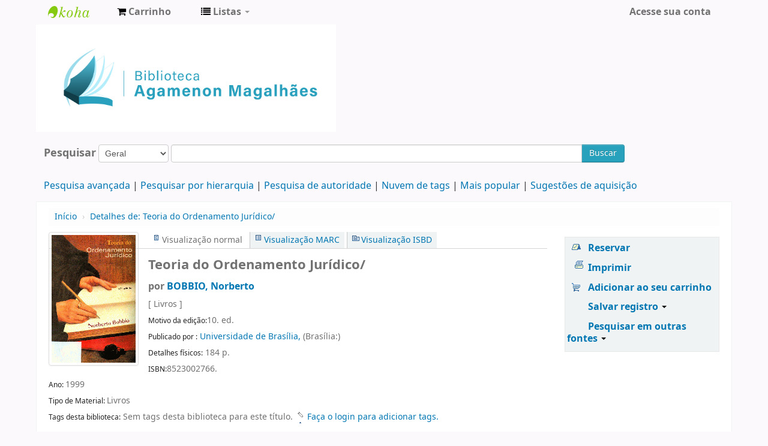

--- FILE ---
content_type: text/html; charset=UTF-8
request_url: https://biblioteca.cade.gov.br/cgi-bin/koha/opac-detail.pl?biblionumber=1094&shelfbrowse_itemnumber=272
body_size: 11658
content:











 







<!DOCTYPE html>
<!-- TEMPLATE FILE: opac-detail.tt -->




<html lang="pt-BR" class="no-js">
<head>

<title>Biblioteca Agamenon Magalhães Catálogo &rsaquo; Detalhes para: Teoria do Ordenamento Jurídico/</title>


<meta http-equiv="Content-Type" content="text/html; charset=utf-8" />
<meta name="generator" content="Koha 19.0504000" /> <!-- leave this for stats -->
<meta name="viewport" content="width=device-width, initial-scale=1" />
<link rel="shortcut icon" href="https://biblioteca.cade.gov.br/opac-tmpl/bootstrap/images/cade.jpg" type="image/x-icon" />

 <link href="/opac-tmpl/bootstrap/lib/bootstrap/css/bootstrap.min_19.0504000.css" rel="stylesheet" type="text/css">
 <link type="text/css" href="/opac-tmpl/bootstrap/lib/jquery/jquery-ui_19.0504000.css" rel="stylesheet">


 


 <link type="text/css" href="/opac-tmpl/bootstrap/css/opac_19.0504000.css" rel="stylesheet">



<link type="text/css" href="/opac-tmpl/bootstrap/css/print_19.0504000.css" rel="stylesheet" media="print">

 <style>.main {
}
.mastheadsearch {
    background: #f5f5f53b;
    margin: .5em 0;
    padding: .8em;
 border-radius: 7px;
}
.breadcrumb {
    background-color: #f5f5f53b;
}

<div id="opacnav"><table width="220" style="background-color:#F2F2F2"><!--Definir a altura da tabela sem que o conteúdo mude de posição-->
<tr>
<td><div style="">
	<br>
            <div>
<a href="http://biblioteca.enap.gov.br/" target="_blank" class="btn" type="button" style="width: 80%; color: #206785; font-size: 12px; font-weight: bold; font-style: normal;">Portal da Biblioteca</a>
         <br><br><br><br>
<a href="https://biblioteca.enap.gov.br/index.php/pagina-inicial/periodicos/" target="_blank" class="btn" type="button" style="width: 80%; color: #206785; font-size: 12px; font-weight: bold; font-style: normal;">Livros e Periódicos Eletrônicos</a>     
         <br><br><br><br>
<a href="http://biblioteca.enap.gov.br/index.php/fale-conosco/" target="_blank" class="btn" type="button" style="width: 80%; color: #206785; font-size: 12px; font-weight: bold; font-style: normal;">Fale conosco </a>
         <br><br><br><br>
	</div>	
.fonts-loaded body {
    font-family: acumin variable concept;
}
body{
font-family: acumin variable concept;
}
element.style {
    position: absolute;
    width: 100%;
    height: 100%;
    display: block;
 background-color: #f5f5f53b;
}
.carrouselFrame {
    background: #f5f5f53b;
    border-radius: 8px;
    margin: 1em 0;
    overflow: hidden;
    padding: 1em 0;
    position: relative;
}
.btn-primary .btn-primary:active, .btn-primary:focus, .btn-primary:hover, .btn-primary:visited {
    background-color: #28a1bc;
    background-image: linear-gradient(180deg,#0088cc,#0088cc);
    background-position: 0;
}
.btn-primary, .btn-primary:active, .btn-primary:focus, .btn-primary:hover, .btn-primary:visited {
    background-color: #28a1bc;
    background-image: linear-gradient(180deg,#28a1bc,#28a1bc);
    background-position: 0;
}</style>



 <link rel="unapi-server" type="application/xml" title="unAPI" href="https://biblioteca.cade.gov.br/cgi-bin/koha/unapi" />


<!-- Respond.js brings responsive layout behavior to IE < v.9 -->
<!--[if lt IE 9]>
 <script src="/opac-tmpl/bootstrap/lib/respond.min.js"></script>
<![endif]-->
<script>
    function _(s) { return s } // dummy function for gettext
</script>
<script src="/opac-tmpl/bootstrap/lib/modernizr.min_19.0504000.js"></script>
<link type="text/css" rel="stylesheet" href="/opac-tmpl/bootstrap/lib/font-awesome/css/font-awesome.min_19.0504000.css">






 <link type="text/css" href="/opac-tmpl/lib/emoji-picker/css/emoji_19.0504000.css" rel="stylesheet">
</head>




 


 




 

<body ID="opac-detail" class="branch-default scrollto" >






<div id="wrap">
 <div id="header-region" class="noprint">
 <div class="navbar navbar-inverse navbar-static-top">
 <div class="navbar-inner">
 <div class="container-fluid">
 <h1 id="logo">
 <a class="brand" href="/cgi-bin/koha/opac-main.pl">
  Biblioteca Agamenon Magalhães  </a>
 </h1>
 
 <div id="cartDetails" class="cart-message">Seu cesto está vazio.</div>
 
 <ul class="nav">
 
 <li>
 <a href="#" id="cartmenulink" role="button" title="Selecione itens em que você tem interesse">
 <i id="carticon" class="fa fa-shopping-cart fa-icon-white"></i> <span class="cartlabel">Carrinho</span> <span id="basketcount"></span>
 </a>
 </li>
 
 
 <li class="divider-vertical"></li>
 
 
 <li class="dropdown">
 <a class="dropdown-toggle" data-toggle="dropdown" href="#" id="listsmenu" role="button" title="Exibir listas"><i class="fa fa-list fa-icon-white"></i> <span class="listslabel">Listas</span> <b class="caret"></b></a>
 <ul aria-labelledby="listsmenu" role="menu" class="dropdown-menu">
 
 <li role="presentation"><a href="/cgi-bin/koha/opac-shelves.pl?op=list&amp;category=2" tabindex="-1" role="menuitem"><strong>Listas públicas</strong></a></li>
 
 
 <li role="presentation"><a href="/cgi-bin/koha/opac-shelves.pl?op=view&amp;shelfnumber=1&amp;sortfield=title" tabindex="-1" role="menuitem">Novas aquisições</a></li>
 
 
 
 <li role="presentation"><a href="/cgi-bin/koha/opac-shelves.pl?op=view&amp;shelfnumber=9&amp;sortfield=title" tabindex="-1" role="menuitem">Informática</a></li>
 
 
 
 <li role="presentation"><a href="/cgi-bin/koha/opac-shelves.pl?op=view&amp;shelfnumber=8&amp;sortfield=title" tabindex="-1" role="menuitem">Economia</a></li>
 
 
 
 <li role="presentation"><a href="/cgi-bin/koha/opac-shelves.pl?op=view&amp;shelfnumber=7&amp;sortfield=title" tabindex="-1" role="menuitem">Antitruste e Concorrência</a></li>
 
 
 
 
 <li role="presentation"><a href="/cgi-bin/koha/opac-shelves.pl?op=list&amp;category=2" tabindex="-1" role="menuitem" class="listmenulink">Visualizar Tudo</a></li>
 
 
 <li class="divider" role="presentation"></li>
 
 <li role="presentation"><a href="/cgi-bin/koha/opac-shelves.pl?op=list&amp;category=1" tabindex="-1" role="menuitem"><strong>Suas Listas</strong></a></li>
 
 
 <li role="presentation"><a href="/cgi-bin/koha/opac-user.pl" tabindex="-1" class="menu-inactive loginModal-trigger" role="menuitem">Faça o login para criar suas próprias listas</a></li>
 
 
 
 </ul> <!-- / .dropdown-menu -->
 </li> <!-- / .dropdown -->
 
 </ul> <!-- / .nav -->
 <div id="listsDetails"></div>
 
 <a id="user-menu-trigger" class="pull-right" href="#"><i class="fa fa-user fa-icon-white"></i> <span class="caret"></span></a>
 <div id="members">
 <ul class="nav pull-right">

 



 
 
 
 <li><a href="/cgi-bin/koha/opac-user.pl" class="login-link loginModal-trigger" role="button" data-toggle="modal">Acesse sua conta</a></li>
 
 
 
 
 
 
 
 
 </ul>
 </div> <!-- /members -->
 
 </div> <!-- /container-fluid -->
 </div> <!-- /navbar-inner -->
 </div> <!-- /navbar -->

 
 <div class="container-fluid">
 <div class="row-fluid">
 <div id="opacheader">
 <div class="bd-containereffect-3"> 
    <div class=" bd-boxcontrol-2596"> 
      <div class="bd-container-inner"> 
        <div class="bd-container-inner-wrapper">

<a class="bd-iconlink-1624 " href="" target="_parent"><span class=" bd-icon-1224"></span></a>

    
<html>
<body>
<img src="/opac-tmpl/bootstrap/images/logo_biblioteca.jpg" width="500" height="5" />

</body>
</html>



           
          <div class=" bd-boxcontrol-3" style="width: auto !important; padding-right: 10px;">
            <div class="bd-container-inner">
              <div class="bd-container-inner-wrapper">
       
                
                


              </div>
            </div>
          </div>
        </div>
      </div>
    </div>
  </div>


 </div>
 </div>
 </div>
 
 </div> <!-- / header-region -->

 <div class="container-fluid">
 <div class="row-fluid">
 <div id="opac-main-search">
 <div class="span12">
 
 
 
 <div class="mastheadsearch">
 
 
 <form name="searchform" method="get" action="/cgi-bin/koha/opac-search.pl" id="searchform" class="form-inline">
 <label for="masthead_search"> Pesquisar    </label>

 <select name="idx" id="masthead_search">
 
 <option value="">Geral</option>
 
 
 <option value="ti">Título</option>
 
 
 <option value="au">Autor</option>
 
 
 <option value="su">Assunto</option>
 
 
 <option value="nb">ISBN</option>
 
 
 <option value="ns">ISSN</option>
 
 
 <option value="se">Séries</option>
 
 
 
 <option value="callnum">Classificação</option>
 
 
 </select>

 
 <div class="input-append nolibrarypulldown">
 
 
 <input class="transl1" id="translControl1" name="q" title="Digite os termos de pesquisa" type="text" /><span id="translControl"></span>
 

 
 <button type="submit" id="searchsubmit" class="btn btn-primary">Buscar</button>
 </div>
 

 
 
 
 
 

 </form>
 
 </div> <!-- / .mastheadsearch -->
 

 <div class="row-fluid">
 <div id="moresearches">
 <ul>
 <li><a href="/cgi-bin/koha/opac-search.pl">Pesquisa avançada</a></li>
 
 <li><a href="/cgi-bin/koha/opac-browser.pl">Pesquisar por hierarquia</a></li>
 <li><a href="/cgi-bin/koha/opac-authorities-home.pl">Pesquisa de autoridade</a></li>
 
 <li><a href="/cgi-bin/koha/opac-tags.pl">Nuvem de tags</a></li>
 
 <li><a href="/cgi-bin/koha/opac-topissues.pl">Mais popular</a></li>
 
 
 <li><a href="/cgi-bin/koha/opac-suggestions.pl">Sugestões de aquisição</a></li>
 
 
 
 </ul>
 </div> <!-- /#moresearches -->
 </div> <!-- /.row-fluid -->

 
 </div> <!-- /.span10 -->
 </div> <!-- /.opac-main-search -->
 </div> <!-- / .row-fluid -->
 </div> <!-- /.container-fluid -->

 <!-- Login form hidden by default, used for modal window -->
 <div id="loginModal" class="modal hide" tabindex="-1" role="dialog" aria-labelledby="modalLoginLabel" aria-hidden="true">
 <div class="modal-header">
 <button type="button" class="closebtn" data-dismiss="modal" aria-hidden="true">×</button>
 <h3 id="modalLoginLabel">Acesse sua conta</h3>
 </div>
 <form action="/cgi-bin/koha/opac-user.pl" method="post" name="auth" id="modalAuth">
 <input type="hidden" name="has-search-query" id="has-search-query" value="" />
 <div class="modal-body">
 
 <input type="hidden" name="koha_login_context" value="opac" />
 <fieldset class="brief">
 <label for="muserid">Login:</label><input type="text" id="muserid" name="userid" />
 <label for="mpassword">Senha:</label><input type="password" id="mpassword" name="password" />
 
 <div id="nologininstructions-modal" class="nologininstructions">
 Para realizar reservas, informe login e senha.
 </div>
 
 
 <div id="forgotpassword-modal" class="forgotpassword">
 <a href="/cgi-bin/koha/opac-password-recovery.pl">Esqueceu sua senha?</a>
 </div>
 
 
 </fieldset>
 </div>
 <div class="modal-footer">
 <input class="btn btn-primary" type="submit" value="Login" />
 </div>
 </form> <!-- /#auth -->
 </div> <!-- /#modalAuth -->


<div class="main">
 <ul class="breadcrumb">
 <li><a href="/cgi-bin/koha/opac-main.pl">Início</a> <span class="divider">&rsaquo;</span></li>
 <li><a href="#"><span>Detalhes de: </span>Teoria do Ordenamento Jurídico/</a></li>
 </ul>

 <div class="container-fluid">
 <div class="row-fluid">
 <div class="span9">
 <div id="catalogue_detail_biblio" class="maincontent">

 <div id="bookcover">
 
 <div title="1094" class="1094" id="local-thumbnail-preview"></div>
 

 

 

 

 
 
 
 
 
 </div><!-- / #bookcover -->

 <abbr class="unapi-id" title="koha:biblionumber:1094"><!-- unAPI --></abbr>
 
 <span class="Z3988" title="ctx_ver=Z39.88-2004&amp;amp;rft_val_fmt=info%3Aofi%2Ffmt%3Akev%3Amtx%3Abook&amp;amp;rft.genre=book&amp;amp;rft.btitle=Teoria%20do%20Ordenamento%20Jur%C3%ADdico%2F&amp;amp;rft.isbn=8523002766&amp;amp;rft.au=BOBBIO%2C%20Norberto&amp;amp;rft.pub=Universidade%20de%20Bras%C3%ADlia%2C&amp;amp;rft.date=1999."></span>
 

 <div id="views">
 <span class="view current-view"><span id="Normalview">Visualização normal</span></span>
 <span class="view"><a id="MARCview" href="/cgi-bin/koha/opac-MARCdetail.pl?biblionumber=1094">Visualização MARC</a></span>
 <span class="view"><a id="ISBDview" href="/cgi-bin/koha/opac-ISBDdetail.pl?biblionumber=1094">Visualização ISBD</a></span>
 </div>
 
 <h1 class="title">Teoria do Ordenamento Jurídico/</h1>
 <h5 class="author">por <a href="/cgi-bin/koha/opac-search.pl?q=au:BOBBIO,%20Norberto">BOBBIO, Norberto</a></h5>

 <span class="results_summary">
 [
 
 Livros
 
 ] 
 
 </span>

 

 

 
 <span class="results_summary edition"><span class="label">Motivo da edição:</span>10. ed.</span>
 
 
 <span class="results_summary publisher"><span class="label">Publicado por :</span>
 <a href="/cgi-bin/koha/opac-search.pl?q=pb:Universidade%20de%20Bras%C3%ADlia, ">
 Universidade de Brasília,
 </a> (Brasília:) 
 </span>
 

 
 <span class="results_summary physical"><span class="label">Detalhes físicos:</span> 184 p.  </span>
 

 
 <span class="results_summary isbn"><span class="label">ISBN:</span>8523002766.</span>
 

 

 

 

 
 
 

 
 <span class="results_summary year"><span class="label">Ano: </span>1999</span>
 

 
 
 <span class="results_summary itemtype"><span class="label">Tipo de Material: </span>
 
 Livros
 
 </span>
 

 
 

 <!-- This puts the LTFL reviews in, and if TabbedView is not set, puts the remaining content above the Tabs instead of in them -->
 

 <!--This grabs all of the lists a bib record appears in -->
 

 
 <div class="results_summary tags">
 
 <span class="label">Tags desta biblioteca:</span> <span class="notags">Sem tags desta biblioteca para este título.</span>
 
 
 
 <span id="login4tags">
 
 <a class="loginModal-trigger" data-toggle="modal" role="button" href="/cgi-bin/koha/opac-user.pl">Faça o login para adicionar tags.</a>
 
 </span>
 
 
 </div>
 

 

 

 

 

 

 </div> <!-- / #catalogue_detail_biblio -->

 <div id="bibliodescriptions" class="toptabs">
 <ul>
 
 <li id="tab_holdings" class="ui-tabs-active">
 
 
 <a href="#holdings"><span>Exemplares</span>  ( 1 )</a>
 </li>
 
 
 <li id="tab_descriptions"> <a href="#descriptions">Notas de título</a></li>
 
 
 

 

 

 
 <li id="tab_comments"><a href="#comments">Comentários ( 0 ) </a></li>
 

 

 

 

 
 <li id="tab_images"><a href="#images">Imagens</a></li>
 

 

 
 </ul>

 


 <div id="holdings">
 
 
 <table class="table table-bordered table-striped" id="holdingst">
 <thead>
 <tr>
 
 
 <th id="item_current_location" data-colname="item_current_location" class="item_location">Localização atual</th>
 
 
 
 <th id="item_callnumber" data-colname="item_callnumber" class="call_no">Classificação</th>
 
 
 
 <th id="item_copy" data-colname="item_copy" class="copynumber">Exemplar</th>
 <th id="item_status" data-colname="item_status" class="status">Situação</th>
 
 <th id="item_datedue" data-colname="item_datedue" class="date_due">Previsão de devolução</th>
 <th id="item_barcode" data-colname="item_barcode" class="barcode">Código de barras</th>
 
 <th id="item_holds" data-colname="item_holds">Reservas do item</th>
 
 
 </tr>
 </thead>
 <tbody>
 
 
 <tr vocab="http://schema.org/" typeof="Offer">
 
 
 
 <td class="location" property="seller">
 <link property="itemOffered" href="#record" />
 <link property="businessFunction" href="http://purl.org/goodrelations/v1#LeaseOut">
 <span class="" title="">
 
 <span>Biblioteca Agamenon Magalhães</span>
 
 </span>
 <div class="branch-info-tooltip"></div>

 
 <span class="shelvingloc"></span>
 

 </td>
 

 

 

 

 <td class="call_no" property="sku">
 
 340.1 B663t
 
 
 (<a class="close_shelf" href="/cgi-bin/koha/opac-detail.pl?biblionumber=1094&amp;shelfbrowse_itemnumber=272#holdings">Percorrer estante</a>)
 
 
 
 </td>
 
 
 <td class="copynumber">1</td>
 <td class="status">
 <link property="availability" href="http://schema.org/InStock" />








 
 



















 
 <span class="item-status available">Disponível </span>

</td>
 
 <td class="date_due"><span title=""></span></td>
 <td class="barcode" property="serialNumber">2019-0260</td>
 
 <td class="holds_count">
   
 
 </td>
 
 
 </tr>
 
 </tbody>
 </table>

 
 
 <div id="bib_holds">
 
 <span>Total de reservas: 0</span>
 
 
 </div>
 
 
 

 
 
 <div id="shelfbrowser">
 <h5 style="text-align: center;">
 Visitando a Biblioteca Agamenon Magalhães percorrendo as estantes   <a style="font-size: 75%;" href="/cgi-bin/koha/opac-detail.pl?biblionumber=1094" class="close_shelf" >Fechar navegador da prateleira</a>
 </h5>

 <table class="table">
 <tr>
 <td rowspan="2">
 
 <div id="browser_previous">
 <a href="/cgi-bin/koha/opac-detail.pl?biblionumber=3166&amp;shelfbrowse_itemnumber=2073#shelfbrowser" data-prev-itemnumber="2073">Anterior</a>
 </div>
 
 </td>

 
 <td>
 <a href="/cgi-bin/koha/opac-detail.pl?biblionumber=2769&amp;shelfbrowse_itemnumber=1466#shelfbrowser">
 
 <div title="2769" class="2769 thumbnail-shelfbrowser" id="local-thumbnail-shelf-2769"></div>
 
 

 

 
 
 
 </a>
 </td>
 
 <td>
 <a href="/cgi-bin/koha/opac-detail.pl?biblionumber=1144&amp;shelfbrowse_itemnumber=311#shelfbrowser">
 
 <div title="1144" class="1144 thumbnail-shelfbrowser" id="local-thumbnail-shelf-1144"></div>
 
 

 

 
 
 
 </a>
 </td>
 
 <td>
 <a href="/cgi-bin/koha/opac-detail.pl?biblionumber=1080&amp;shelfbrowse_itemnumber=271#shelfbrowser">
 
 <div title="1080" class="1080 thumbnail-shelfbrowser" id="local-thumbnail-shelf-1080"></div>
 
 

 

 
 
 
 </a>
 </td>
 
 <td>
 <a href="/cgi-bin/koha/opac-detail.pl?biblionumber=1094&amp;shelfbrowse_itemnumber=272#shelfbrowser">
 
 <div title="1094" class="1094 thumbnail-shelfbrowser" id="local-thumbnail-shelf-1094"></div>
 
 

 

 
 
 
 </a>
 </td>
 
 <td>
 <a href="/cgi-bin/koha/opac-detail.pl?biblionumber=3441&amp;shelfbrowse_itemnumber=2504#shelfbrowser">
 
 <div title="3441" class="3441 thumbnail-shelfbrowser" id="local-thumbnail-shelf-3441"></div>
 
 

 

 
 
 
 </a>
 </td>
 
 <td>
 <a href="/cgi-bin/koha/opac-detail.pl?biblionumber=3441&amp;shelfbrowse_itemnumber=2505#shelfbrowser">
 
 <div title="3441" class="3441 thumbnail-shelfbrowser" id="local-thumbnail-shelf-3441"></div>
 
 

 

 
 
 
 </a>
 </td>
 
 <td>
 <a href="/cgi-bin/koha/opac-detail.pl?biblionumber=3438&amp;shelfbrowse_itemnumber=2498#shelfbrowser">
 
 <div title="3438" class="3438 thumbnail-shelfbrowser" id="local-thumbnail-shelf-3438"></div>
 
 

 

 
 
 
 </a>
 </td>
 
 <td rowspan="2">
 
 <div id="browser_next">
 <a href="/cgi-bin/koha/opac-detail.pl?biblionumber=3433&amp;shelfbrowse_itemnumber=2491#shelfbrowser" data-next-itemnumber="2491">Próximo</a>
 </div>
 
 </td>
 </tr>

 <tr>
 
 <td class="top">
 340.0951 C338
 <a href="/cgi-bin/koha/opac-detail.pl?biblionumber=2769&amp;shelfbrowse_itemnumber=1466#shelfbrowser">
 Cases and Materials on Fair Trade Law of the Republic of China/
 
 </a>
 </td>
 
 <td class="top">
 340.0981 C669
 <a href="/cgi-bin/koha/opac-detail.pl?biblionumber=1144&amp;shelfbrowse_itemnumber=311#shelfbrowser">
 Código civil, Código de processo civil, Código comercial e empresarial, Constituição Federal/
 
 </a>
 </td>
 
 <td class="top">
 340.1 B565t
 <a href="/cgi-bin/koha/opac-detail.pl?biblionumber=1080&amp;shelfbrowse_itemnumber=271#shelfbrowser">
 Teoria Geral do Negócio Jurídico/
 
 </a>
 </td>
 
 <td class="top">
 340.1 B663t
 <a href="/cgi-bin/koha/opac-detail.pl?biblionumber=1094&amp;shelfbrowse_itemnumber=272#shelfbrowser">
 Teoria do Ordenamento Jurídico/
 
 </a>
 </td>
 
 <td class="top">
 340.1 F381f
 <a href="/cgi-bin/koha/opac-detail.pl?biblionumber=3441&amp;shelfbrowse_itemnumber=2504#shelfbrowser">
 Função social da dogmática jurídica/
 
 </a>
 </td>
 
 <td class="top">
 340.1 F381f
 <a href="/cgi-bin/koha/opac-detail.pl?biblionumber=3441&amp;shelfbrowse_itemnumber=2505#shelfbrowser">
 Função social da dogmática jurídica/
 
 </a>
 </td>
 
 <td class="top">
 340.1 F381t
 <a href="/cgi-bin/koha/opac-detail.pl?biblionumber=3438&amp;shelfbrowse_itemnumber=2498#shelfbrowser">
 Teoria da norma jurídica:
 
 </a>
 </td>
 
 </tr>
 </table>
 </div>
 

 <br style="clear:both;" />
 </div> <!-- / #holdings -->

 

 
 <div id="descriptions">
 <div class="content_set">

 

 
 <div id="marcnotes">
 
 <p>
 
 Sumário<br />
Apresentação	<br />
<br />
CAPÍTULO 1 - Da norma jurídica ao ordenamento jurídico<br />
1. Novidade do problema do ordenamento	<br />
2. Ordenamento jurídico e definição do Direito<br />
3. A nossa definição de Direito <br />
4. Pluralidade de normas <br />
5. Os problemas do ordenamento jurídico<br />
<br />
CAPÍTULO 2 - A unidade do ordenamento jurídico<br />
1 . Fontes reconhecidas e fontes delegadas <br />
2. Tipos de fontes e formação histórica do ordenamento<br />
3. As fontes do Direito <br />
4. Construção escalonada do ordenamento	<br />
5. Limites materiais e limites formais <br />
6. A norma fundamental<br />
Direito e força <br />
<br />
CAPÍTULO 3 - A coerência do ordenamento jurídico<br />
1. O ordenamento jurídico como sistema <br />
2. Três significados de sistema <br />
3. As antinomias <br />
4. Vários tipos de antinomias <br />
5. Critérios para a solução das antinomias	<br />
6. Insuficiência dos critérios <br />
7 . Conflito dos critérios <br />
8. O dever da coerência <br />
<br />
CAPÍTULO 4 - A completude do ordenamento jurídico<br />
1.O problema das lacunas<br />
2. O dogma da completude	<br />
3. A crítica da completude	<br />
4. O espaço jurídico vazio	<br />
5. A norma geral exclusiva	<br />
6. As lacunas ideológicas<br />
7. Vários tipos	de lacunas	<br />
8. Heterointegração e auto-integração <br />
9.  A analogia	<br />
10. Os princípios gerais do Direito	<br />
<br />
CAPÍTULO 5 - As relações entre os ordenaremos Jurídicos<br />
1. A pluralidade dos ordenamentos<br />
2. Vários tipos de relação entre ordenamentos<br />
3. Estado e ordenamentos menores	<br />
4. Relações temporais<br />
5. Relações espaciais	<br />
6. Relações materiais	<br />
<br />
<br />
<br />

 
 </p>
 
 </div>
 

 </div>
 </div> <!-- / #descriptions -->
 

 

 

 

 

 
 <div id="comments">
 <div id="newcomment"></div>
 
 <p>Não há comentários para este material.</p>
 

 
 <div id="addcomment"><a href="/cgi-bin/koha/opac-user.pl">Acesse sua conta</a> para postar um comentário.</div>
 
 </div> <!-- / #comments -->
 

 

 

 
 <div id="images">
 <p>Clique em uma imagem para visualizá-la no visualizador de imagem</p>
 
 
 <a class="localimage" href="/cgi-bin/koha/opac-imageviewer.pl?biblionumber=1094&amp;imagenumber=4164"><img alt="" src="/cgi-bin/koha/opac-image.pl?thumbnail=1&amp;imagenumber=4164" /></a>
 
 
 
 <a class="localimage" href="/cgi-bin/koha/opac-imageviewer.pl?biblionumber=1094&amp;imagenumber=4166"><img alt="" src="/cgi-bin/koha/opac-image.pl?thumbnail=1&amp;imagenumber=4166" /></a>
 
 
 
 <a class="localimage" href="/cgi-bin/koha/opac-imageviewer.pl?biblionumber=1094&amp;imagenumber=4167"><img alt="" src="/cgi-bin/koha/opac-image.pl?thumbnail=1&amp;imagenumber=4167" /></a>
 
 
 </div><!-- / #images -->
 

 
 </div> <!-- / #bibliodescriptions -->

 

 

 
 



 </div> <!-- /.span9 -->

 <div class="span3">
 <div id="ulactioncontainer">

 

 

<ul id="action">
 
 
 
 
 <li><a class="reserve" href="/cgi-bin/koha/opac-reserve.pl?biblionumber=1094">Reservar</a></li>
 
 
 
 

 <li><a class="print-large" href="#">Imprimir</a></li>

 
 
 

 
 
 

 
 
 <li><a data-biblionumber="1094" class="addtocart cart1094 addrecord" href="#">Adicionar ao seu carrinho</a> <a style="display:none;" data-biblionumber="1094" class="cartRemove cartR1094" href="#">(remover)</a></li>
 
 

 

 
 
 <li>
 <div id="export">
 <div class="dropdown">
 <a id="format" class="dropdown-toggle" data-toggle="dropdown" href="#">Salvar registro <b class="caret"></b></a>
 <ul class="dropdown-menu pull-right" role="menu" aria-labelledby="format">
 
 
 <li><a role="menuitem" href="#" data-toggle="modal" data-target="#exportModal_">Dublin Core</a></li>
 
 
 
 <li>
 <a role="menuitem" href="/cgi-bin/koha/opac-export.pl?op=export&amp;bib=1094&amp;format=isbd">
 ISBD  </a>
 </li>
 
 
 </ul>
 </div>
 </div>
 </li>
 

 
 <li>
 <div id="moresearches_menu">
 <div class="dropdown">
 <a id="furthersearches" class="dropdown-toggle" data-toggle="dropdown" href="#">Pesquisar em outras fontes <b class="caret"></b></a>
 <ul class="dropdown-menu pull-right" role="menu" aria-labelledby="furthersearches">
 <li><a href="#" class="menu-inactive">Pesquisar por este título em:</a></li>
 <li><a  href="http://worldcat.org/search?q=Teoria%20do%20Ordenamento%20Jur%C3%ADdico" target="_blank">Other Libraries (WorldCat)</a></li>
<li><a href="https://scholar.google.com/scholar?q=Teoria%20do%20Ordenamento%20Jur%C3%ADdico" target="_blank">Other Databases (Google Scholar)</a></li>
<li><a href="http://www.bookfinder.com/search/?author=BOBBIO%2C%20Norberto&amp;title=Teoria%20do%20Ordenamento%20Jur%C3%ADdico&amp;st=xl&amp;ac=qr" target="_blank">Online Stores (Bookfinder.com)</a></li>
<li><a href="https://openlibrary.org/search/?author=(BOBBIO%2C%20Norberto)&title=(Teoria%20do%20Ordenamento%20Jur%C3%ADdico)" target="_blank">Open Library (openlibrary.org)</a></li>
 </ul>
 </div>
 </div>
 </li>
 
</ul>

<!-- Dublin Core Modal Form -->
<div class="modal hide" id="exportModal_" tabindex="-1" role="dialog" aria-labelledby="exportModalLabel" aria-hidden="true">
 <div class="modal-header">
 <button type="button" class="closebtn" data-dismiss="modal" aria-hidden="true">&times;</button>
 <h3 class="modal-title" id="exportModalLabel">Exportar para Dublin Core...</h3>
 </div>
 <form method="get" action="/cgi-bin/koha/opac-export.pl">
 <div class="modal-body">
 <fieldset id="dc_fieldset">
 <input id="input-simple" type="radio" name="format" value="rdfdc">
 <label class="label_dc" for="input-simple">Simple DC-RDF</label>
 <br>
 <input id="input-oai" type="radio" name="format" value="oaidc" checked>
 <label class="label_dc" for="input-oai">OAI-DC</label>
 <br>
 <input id="input-srw" type="radio" name="format" value="srwdc">
 <label class="label_dc" for="input-srw">SRW-DC</label>
 <br>
 <input type="hidden" name="op" value="export">
 <input type="hidden" name="bib" value="1094">
 </fieldset>
 </div>
 <div class="modal-footer">
 <button type="submit" class="btn">Exportar</button>
 <button class="btn btn-link" data-dismiss="modal" aria-hidden="true">Cancelar</button>
 </div>
 </form>
</div>


 

 

 
 </div> <!-- / .ulactioncontainer -->
 </div> <!-- / .span4 -->
 </div> <!-- / .row-fluid -->
 <div class="row-fluid">
 

 

 
 </div> <!-- / .row-fluid -->
</div> <!-- / .container-fluid -->
</div> <!-- / .main -->




 
 
 <div class="container-fluid">
 <div class="row-fluid">
 <div class="span12">
 <div id="opaccredits" class="noprint">
 <ul
<a align="justify";>
Biblioteca Agamenon Magalhães|(61) 3221-8416| biblioteca@cade.gov.br| Setor de Edifícios de Utilidade Pública Norte – SEPN, Entrequadra 515, Conjunto D, Lote 4, Edifício Carlos Taurisano, térreo </a></p>
</ul>
<ul> 
<a style="color:#4F4F4F";  text-align:center; href="https://www.google.com/maps/place/Conselho+Administrativo+de+Defesa+Econ%C3%B4mica/@-15.7352643,-47.9184222,13z/data=!4m8!1m2!2m1!1slocaliza%C3%A7%C3%A3o+da+biblioteca+do+cade(conselho+administrativo+de+defesa+economica!3m4!1s0x935a398be8f43d59:0x538309b220d56763!8m2!3d-15.7421973!4d-47.8975153" target="_blank" class="nameclass"> <center>Veja a localização no Google Maps</center> </a>
</ul> 
 </div>
 </div>
 </div>
 </div>
 

 

</div> <!-- / #wrap in masthead.inc -->




<!-- JavaScript includes -->
<script src="/opac-tmpl/bootstrap/lib/jquery/jquery_19.0504000.js"></script>
<script src="/opac-tmpl/bootstrap/lib/jquery/jquery-ui_19.0504000.js"></script>
<script>
// Resolve name collision between jQuery UI and Twitter Bootstrap
$.widget.bridge('uitooltip', $.ui.tooltip);
</script>
<script src="/opac-tmpl/bootstrap/lib/bootstrap/js/bootstrap.min_19.0504000.js"></script>
<script src="/opac-tmpl/bootstrap/lib/fontfaceobserver.min_19.0504000.js"></script>
<script src="/opac-tmpl/bootstrap/js/global_19.0504000.js"></script>
<script>
    Modernizr.load([
        // Test need for polyfill
        {
            test: window.matchMedia,
            nope: "/opac-tmpl/bootstrap/lib/media.match.min_19.0504000.js"
        },
        // and then load enquire
        "/opac-tmpl/bootstrap/lib/enquire.min_19.0504000.js",
        "/opac-tmpl/bootstrap/js/script_19.0504000.js",
    ]);

    // Fix for datepicker in a modal
    $.fn.modal.Constructor.prototype.enforceFocus = function () {};
</script>


<script src="/opac-tmpl/lib/emoji-picker/js/config_19.0504000.js"></script>
<script src="/opac-tmpl/lib/emoji-picker/js/util_19.0504000.js"></script>
<script src="/opac-tmpl/lib/emoji-picker/js/jquery.emojiarea_19.0504000.js"></script>
<script src="/opac-tmpl/lib/emoji-picker/js/emoji-picker_19.0504000.js"></script>

<script>
    //<![CDATA[
    var MSG_CONFIRM_AGAIN = _("Atenção: não pode continuar. Por favor, confirme mais uma vez")
    var MSG_DELETE_SEARCH_HISTORY = _("Confirma que deseja excluir o histórico de pesquisa?");
    var MSG_NO_SUGGESTION_SELECTED = _("Nenhuma sugestão foi selecionada");
    var MSG_SEARCHING = _("Pesquisando %s...");
    var MSG_ERROR_SEARCHING_COLLECTION = _("Erro ao pesquisar %s coleção");
    var MSG_NO_RESULTS_FOUND_IN_COLLECTION = _("Nenhum resultado encontrado na biblioteca %s coleção");
    var MSG_RESULTS_FOUND_IN_COLLECTION = _("Encontrado %s resultados na biblioteca %s coleção");
    var MSG_BY = _("por");
    var MSG_TYPE = _("Tipo");
    var MSG_NEXT = _("Próximo");
    var MSG_PREVIOUS = _("Anterior");
    var MSG_CHECKOUTS = _("Empréstimos");
    var MSG_NO_CHECKOUTS = _("Sem empréstimos");
    var MSG_CHECK_OUT = _("Empréstimo");
    var MSG_CHECK_OUT_CONFIRM = _("Tem certeza de que deseja fazer o empréstimo deste item?");
    var MSG_CHECKED_OUT_UNTIL = _("Emprestado até %s");
    var MSG_CHECK_IN = _("Verificar item");
    var MSG_CHECK_IN_CONFIRM = _("Tem certeza de que deseja devolver este item?");
    var MSG_NO_CHECKOUTS = _("Sem empréstimos");
    var MSG_DOWNLOAD = _("Download");
    var MSG_HOLDS = _("Reservas");
    var MSG_NO_HOLDS = _("Sem reservas");
    var MSG_PLACE_HOLD = _("Reservar");
    var MSG_CANCEL_HOLD = _("Cancelar");
    var MSG_CANCEL_HOLD_CONFIRM = _("Tem a certeza que quer cancelar esta reserva?");
    var MSG_ON_HOLD = _("Reservado");
    
        var MSG_BASKET_EMPTY = _("Seu cesto está vazio");
        var MSG_RECORD_IN_BASKET = _("Este item já se encontra em seu carrinho");
        var MSG_RECORD_ADDED = _("Este item foi adicionado ao seu carrinho");
        var MSG_RECORD_REMOVED = _("Este item foi removido de seu carrinho");
        var MSG_NRECORDS_ADDED = _(" exemplar(es) adicionado(s) no seu carrinho");
        var MSG_NRECORDS_IN_BASKET = _("já está no seu carrinho");
        var MSG_NO_RECORD_SELECTED = _("Nenhum item foi selecionado");
        var MSG_NO_RECORD_ADDED = _("Nenhum item foi adicionado ao seu carrinho");
        var MSG_CONFIRM_DEL_BASKET = _("Tem a certeza que deseja limpar seu carrinho?");
        var MSG_CONFIRM_DEL_RECORDS = _("Tem a certeza que pretende excluir os itens selecionados?");
        var MSG_ITEM_IN_CART = _("No seu carrinho");
        var MSG_ITEM_NOT_IN_CART = _("Adicionar ao seu carrinho");
    
    
        var MSG_TAGS_DISABLED = _("Desculpe, o uso de tags não está habilitado neste sistema.");
        var MSG_TAG_ALL_BAD = _("Nota: sua tag era inteiramente código de marcação. Não foi adicionada. Tente novamente somente com texto.");
        var MSG_ILLEGAL_PARAMETER = _("Erro! Parâmetro ilegal");
        var MSG_TAG_SCRUBBED = _("Nota: sua etiqueta possuia código de marcação que foi removido. A tag foi adicionada como ");
        var MSG_ADD_TAG_FAILED = _("Erro! Falha ao adicionar tags em");
        var MSG_ADD_TAG_FAILED_NOTE = _("Nota: você só pode atribuir uma vez a mesma tag. Clique em 'Minhas tags' para ver seu conjunto de tags.");
        var MSG_DELETE_TAG_FAILED = _("Erro! Você não pode apagar a tag");
        var MSG_DELETE_TAG_FAILED_NOTE = _("Nota: você só pode apagar suas próprias tags.")
        var MSG_LOGIN_REQUIRED = _("Você precisa estar logado para adicionar tags.");
        var MSG_TAGS_ADDED = _("Tags adicionadas: ");
        var MSG_TAGS_DELETED = _("Tags adicionadas: ");
        var MSG_TAGS_ERRORS = _("Erros: ");
        var MSG_MULTI_ADD_TAG_FAILED = _("Não é possível adicionar uma ou mais tags.");
        var MSG_NO_TAG_SPECIFIED = _("Nenhuma tag foi especificada.");
    
    
    $(".print-large").on("click",function(){
        window.print();
        return false;
    });
    $("#ulactioncontainer > ul > li > a.addtoshelf").on("click",function(){
        Dopop('opac-addbybiblionumber.pl?biblionumber=1094');
        return false;
    });
    $("body").on("click", ".addtocart", function(e){
        e.preventDefault();
        var biblionumber = $(this).data("biblionumber");
        addRecord( biblionumber );
    });
    $("body").on("click", ".cartRemove", function(e){
        e.preventDefault();
        var biblionumber = $(this).data("biblionumber");
        delSingleRecord( biblionumber );
    });
    $(".clearsh").on("click", function(){
        return confirmDelete(MSG_DELETE_SEARCH_HISTORY);
    });
    //]]>
</script>


 <script src="/opac-tmpl/bootstrap/js/basket_19.0504000.js"></script>


<script src="/opac-tmpl/bootstrap/js/tags_19.0504000.js"></script>






 <script src="/opac-tmpl/bootstrap/js/localcovers_19.0504000.js"></script>
 <script>
    //<![CDATA[
    var NO_LOCAL_JACKET = _("Capa não disponível");
    //]]>
    </script>









<script src="/opac-tmpl/bootstrap/lib/jquery/plugins/jquery.cookie.min_19.0504000.js"></script>
<script>
$(document).ready(function() {
    if($('#searchsubmit').length) {
        $(document).on("click", '#searchsubmit', function(e) {
            jQuery.removeCookie("form_serialized", { path: '/'});
            jQuery.removeCookie("form_serialized_limits", { path: '/'});
            jQuery.removeCookie("num_paragraph", { path: '/'});
            jQuery.removeCookie("search_path_code", { path: '/'});
        });
    }

    window.emojiPicker = new EmojiPicker({
      emojiable_selector: '[data-emojiable=true]',
      assetsPath: '/opac-tmpl/lib/emoji-picker/img/',
      popupButtonClasses: 'fa fa-smile-o'
    });
    window.emojiPicker.discover();
});
</script>



<script src="/opac-tmpl/lib/jquery/plugins/jquery.dataTables.min_19.0504000.js"></script>
<script>
//<![CDATA[
    var MSG_DT_FIRST = _("Primeiro");
    var MSG_DT_LAST = _("Último");
    var MSG_DT_NEXT = _("Próximo");
    var MSG_DT_PREVIOUS = _("Anterior");
    var MSG_DT_EMPTY_TABLE = _("Nenhum dado disponível na tabela");
    var MSG_DT_INFO = _("Exibindo _START_ to _END_ of _TOTAL_");
    var MSG_DT_INFO_EMPTY = _("Nenhuma entrada para exibir");
    var MSG_DT_INFO_FILTERED = _("(filtrado de _MAX_ total entries)");
    var MSG_DT_LENGTH_MENU = _("Exibir _MENU_ entries");
    var MSG_DT_LOADING_RECORDS = _("Carregando...");
    var MSG_DT_PROCESSING = _("Processando...");
    var MSG_DT_SEARCH = _("Pesquisar:");
    var MSG_DT_ZERO_RECORDS = _("Nenhum registro correspondente encontrado");
    var CONFIG_EXCLUDE_ARTICLES_FROM_SORT = _("a an the");
//]]>
</script>
<script src="/opac-tmpl/bootstrap/js/datatables_19.0504000.js"></script>



<script>
function KohaTable(selector, dt_parameters, columns_settings) {
    var id = 0;
    var hidden_ids = [];
    var included_ids = [];
    $(columns_settings).each( function() {
        var named_id = $( 'thead th[data-colname="' + this.columnname + '"]', selector ).index( selector+' th' );

        var used_id = dt_parameters.bKohaColumnsUseNames ? named_id : id;
        if ( used_id == -1 ) return;

        if ( this['is_hidden'] == "1" ) {
            hidden_ids.push( used_id );
        }
        if ( this['cannot_be_toggled'] == "0" ) {
            included_ids.push( used_id );
        }
        id++;
    });
    dt_parameters[ "buttons" ] = [
        {
            extend: 'colvis',
            columns: included_ids,
            text: _("Visibilidade da coluna"),
        }
    ];
    var table = $(selector).dataTable($.extend(true, {}, dataTablesDefaults, dt_parameters));

    $(hidden_ids).each(function(index, value) {
        table.fnSetColumnVis( value, false );
    });

    return table;
}

</script>



<script>
    var GB_ROOT_DIR = "/opac-tmpl/bootstrap/lib/greybox/";
</script>
<script src="/opac-tmpl/bootstrap/lib/greybox/AJS_19.0504000.js"></script>
<script src="/opac-tmpl/bootstrap/lib/greybox/AJS_fx_19.0504000.js"></script>
<script src="/opac-tmpl/bootstrap/lib/greybox/gb_scripts_19.0504000.js"></script>
<link href="/opac-tmpl/bootstrap/lib/greybox/gb_styles_19.0504000.css" rel="stylesheet" type="text/css">




<script src="/opac-tmpl/bootstrap/lib/jquery/plugins/jquery.highlight-3_19.0504000.js"></script>

<script>
    
        var q_array = new Array();  // holds search terms if available

        function highlightOff() {
            $("#catalogue_detail_biblio").removeHighlight();
            $(".highlight_toggle").toggle();
        }
        function highlightOn() {
            var x;
            for (x in q_array) {
                if ( q_array[x].length > 0 ) {
                    q_array[x] = q_array[x].replace(/\w*:([\w])/, "$1");
                    q_array[x] = q_array[x].toLowerCase();
                    var myStopwords = "and|or|not".toLowerCase().split('|');
                    if( $.inArray(q_array[x], myStopwords) == -1 ) {
                        $(".title").highlight(q_array[x]);
                        $(".author").highlight(q_array[x]);
                        $(".results_summary").highlight(q_array[x]);
                    }
                }
            }
            $(".highlight_toggle").toggle();
        }
    

     $(document).ready(function() {
        $('#bibliodescriptions').tabs();
        $(".branch-info-tooltip-trigger").uitooltip({
            position: { my: "left+15 center", at: "right center" },
            show: 50,
            hide: 50,
            content: function(){
                var element = $(this).next("div");
                return element.html();
            }
        });

        

        var columns_settings = [{"is_hidden":0,"cannot_be_modified":0,"columnname":"item_itemtype","cannot_be_toggled":0},{"cannot_be_modified":0,"columnname":"item_current_location","is_hidden":0,"cannot_be_toggled":0},{"cannot_be_modified":0,"columnname":"item_home_location","is_hidden":0,"cannot_be_toggled":0},{"cannot_be_toggled":0,"is_hidden":"1","columnname":"item_shelving_location","cannot_be_modified":0},{"cannot_be_toggled":0,"columnname":"item_ccode","cannot_be_modified":0,"is_hidden":0},{"is_hidden":0,"cannot_be_modified":0,"columnname":"item_callnumber","cannot_be_toggled":0},{"is_hidden":0,"cannot_be_modified":0,"columnname":"item_enumchron","cannot_be_toggled":0},{"cannot_be_toggled":0,"is_hidden":0,"cannot_be_modified":0,"columnname":"item_url"},{"is_hidden":0,"columnname":"item_copy","cannot_be_modified":0,"cannot_be_toggled":0},{"cannot_be_toggled":0,"columnname":"item_status","cannot_be_modified":0,"is_hidden":0},{"cannot_be_toggled":0,"is_hidden":0,"columnname":"item_notes","cannot_be_modified":0},{"cannot_be_toggled":0,"is_hidden":0,"columnname":"item_datedue","cannot_be_modified":0},{"is_hidden":"1","cannot_be_modified":0,"columnname":"item_barcode","cannot_be_toggled":0},{"is_hidden":0,"cannot_be_modified":0,"columnname":"item_holds","cannot_be_toggled":0},{"is_hidden":0,"cannot_be_modified":0,"columnname":"item_priority","cannot_be_toggled":0},{"cannot_be_toggled":0,"columnname":"item_coursereserves","cannot_be_modified":0,"is_hidden":0}];

        KohaTable("#holdingst", {
            dom: '<"clearfix">t',
            "columnDefs": [
                { "targets": [ -1 ], "sortable": false, "searchable": false },
                { "type": "title-string", "targets" : [ "title-string" ] }
                ],
            "bKohaColumnsUseNames": true,
            "autoWidth": false
        }, columns_settings);

        KohaTable("#otherholdingst", {
            dom: '<"clearfix">t',
            "columnDefs": [
                { "targets": [ -1 ], "sortable": false, "searchable": false },
                { "type": "title-string", "targets" : [ "title-string" ] }
                ],
            "bKohaColumnsUseNames": true,
            "autoWidth": false
        }, columns_settings);

        var serial_column_settings = [{"cannot_be_toggled":0,"is_hidden":0,"columnname":"serial_serialseq","cannot_be_modified":0},{"cannot_be_toggled":0,"is_hidden":0,"columnname":"serial_publisheddate","cannot_be_modified":0},{"cannot_be_toggled":0,"columnname":"serial_planneddate","cannot_be_modified":0,"is_hidden":0},{"cannot_be_toggled":0,"columnname":"serial_status","cannot_be_modified":0,"is_hidden":0},{"columnname":"serial_notes","cannot_be_modified":0,"is_hidden":0,"cannot_be_toggled":0}];

        KohaTable("#subscriptionst", {
            dom: '<"clearfix">t',
            "sorting": [[ 1, "desc" ]],
            "columnDefs": [
                { "type": "title-string", "targets" : [ "title-string" ] }
                ],
            "autoWidth": false,
            "bKohaColumnsUseNames": true
        }, serial_column_settings);



        
        
            var default_order_index = 0;
        

        
    
    

    
    
        KOHA.LocalCover.GetCoverFromBibnumber(true);
    
    



    (function prepareShelfBrowser(){

        $(".main").on("click",".close_shelf",function(e){
            e.preventDefault();
            $("#shelfbrowser").toggle();
        });
        $(".main").on("click", "#browser_previous a", function(e){
            e.preventDefault();
            $.ajax({
                url: "/cgi-bin/koha/svc/shelfbrowser.pl",
                type: "POST",
                data: {
                    "shelfbrowse_itemnumber": $("#browser_previous a").data( "prev-itemnumber" )
                },
                success: function(data){
                    $("#shelfbrowser").replaceWith(data);
                    
                    
                    
                    
                      KOHA.LocalCover.GetCoverFromBibnumber(true);
                    
                }
            });
        });

        $(".main").on("click", "#browser_next a", function(e){
            e.preventDefault();
            $.ajax({
                  url: "/cgi-bin/koha/svc/shelfbrowser.pl",
                  type: "POST",
                  data: {
                    "shelfbrowse_itemnumber": $("#browser_next a").data( "next-itemnumber" )
                },
                success: function(data){
                    $("#shelfbrowser").replaceWith(data);
                    
                    
                    
                    
                      KOHA.LocalCover.GetCoverFromBibnumber(true);
                    
                }
            });
        });
    }());





});
    
</script>






</body>
</html>









--- FILE ---
content_type: application/javascript
request_url: https://biblioteca.cade.gov.br/opac-tmpl/bootstrap/js/datatables_19.0504000.js
body_size: 1550
content:
// These default options are for translation but can be used
// for any other datatables settings
// MSG_DT_* variables comes from datatables.inc
// To use it, write:
//  $("#table_id").dataTable($.extend(true, {}, dataTableDefaults, {
//      // other settings
//  } ) );
var dataTablesDefaults = {
    "language": {
        "paginate": {
            "first"    : window.MSG_DT_FIRST || "First",
            "last"     : window.MSG_DT_LAST || "Last",
            "next"     : window.MSG_DT_NEXT || "Next",
            "previous" : window.MSG_DT_PREVIOUS || "Previous"
        },
        "emptyTable"       : window.MSG_DT_EMPTY_TABLE || "No data available in table",
        "info"             : window.MSG_DT_INFO || "Showing _START_ to _END_ of _TOTAL_ entries",
        "infoEmpty"        : window.MSG_DT_INFO_EMPTY || "No entries to show",
        "infoFiltered"     : window.MSG_DT_INFO_FILTERED || "(filtered from _MAX_ total entries)",
        "lengthMenu"       : window.MSG_DT_LENGTH_MENU || "Show _MENU_ entries",
        "loadingRecords"   : window.MSG_DT_LOADING_RECORDS || "Loading...",
        "processing"       : window.MSG_DT_PROCESSING || "Processing...",
        "search"           : window.MSG_DT_SEARCH || "Search:",
        "zeroRecords"      : window.MSG_DT_ZERO_RECORDS || "No matching records found"
    },
    // "sorting": [$(" - select row position of th -")],
    "dom": 't',
    "paginate": false,
    // "fnHeaderCallback": function() {
    //     return $('th.sorting.nosort,th.sorting_desc.nosort,th.sorting_asc.nosort').removeClass("sorting sorting_desc sorting_asc").unbind("click");
    // }
};

/* Plugin to allow sorting on data stored in a span's title attribute
 *
 * Ex: <td><span title="[% ISO_date %]">[% formatted_date %]</span></td>
 *
 * In DataTables config:
 *     "columns": [
 *        { "type": "title-string" },
 *      ]
 * http://datatables.net/plug-ins/sorting#hidden_title_string
 */
jQuery.extend( jQuery.fn.dataTableExt.sort, {
    "title-string-pre": function ( a ) {
        return a.match(/title="(.*?)"/)[1].toLowerCase();
    },

    "title-string-asc": function ( a, b ) {
        return ((a < b) ? -1 : ((a > b) ? 1 : 0));
    },

    "title-string-desc": function ( a, b ) {
        return ((a < b) ? 1 : ((a > b) ? -1 : 0));
    }
} );

/* Plugin to allow sorting numerically on data stored in a span's title attribute
 *
 * Ex: <td><span title="[% total %]">Total: [% total %]</span></td>
 *
 * In DataTables config:
 *     "columns": [
 *        { "type": "title-numeric" }
 *     ]
 * http://legacy.datatables.net/plug-ins/sorting#hidden_title
 */
jQuery.extend( jQuery.fn.dataTableExt.sort, {
    "title-numeric-pre": function ( a ) {
        var x = a.match(/title="*(-?[0-9\.]+)/)[1];
        return parseFloat( x );
    },

    "title-numeric-asc": function ( a, b ) {
        return ((a < b) ? -1 : ((a > b) ? 1 : 0));
    },

    "title-numeric-desc": function ( a, b ) {
        return ((a < b) ? 1 : ((a > b) ? -1 : 0));
    }
} );

(function() {

    /* Plugin to allow text sorting to ignore articles
     *
     * In DataTables config:
     *     "columns": [
     *        { "type": "anti-the" },
     *      ]
     * Based on the plugin found here:
     * http://datatables.net/plug-ins/sorting#anti_the
     * Modified to exclude HTML tags from sorting
     * Extended to accept a string of space-separated articles
     * from a configuration file (in English, "a," "an," and "the")
     */

    if(CONFIG_EXCLUDE_ARTICLES_FROM_SORT){
        var articles = CONFIG_EXCLUDE_ARTICLES_FROM_SORT.split(" ");
        var rpattern = "";
        for(i=0;i<articles.length;i++){
            rpattern += "^" + articles[i] + " ";
            if(i < articles.length - 1){ rpattern += "|"; }
        }
        var re = new RegExp(rpattern, "i");
    }

    jQuery.extend( jQuery.fn.dataTableExt.sort, {
        "anti-the-pre": function ( a ) {
            var x = String(a).replace( /<[\s\S]*?>/g, "" );
            var y = x.trim();
            var z = y.replace(re, "").toLowerCase();
            return z;
        },

        "anti-the-asc": function ( a, b ) {
            return ((a < b) ? -1 : ((a > b) ? 1 : 0));
        },

        "anti-the-desc": function ( a, b ) {
            return ((a < b) ? 1 : ((a > b) ? -1 : 0));
        }
    });

}());
